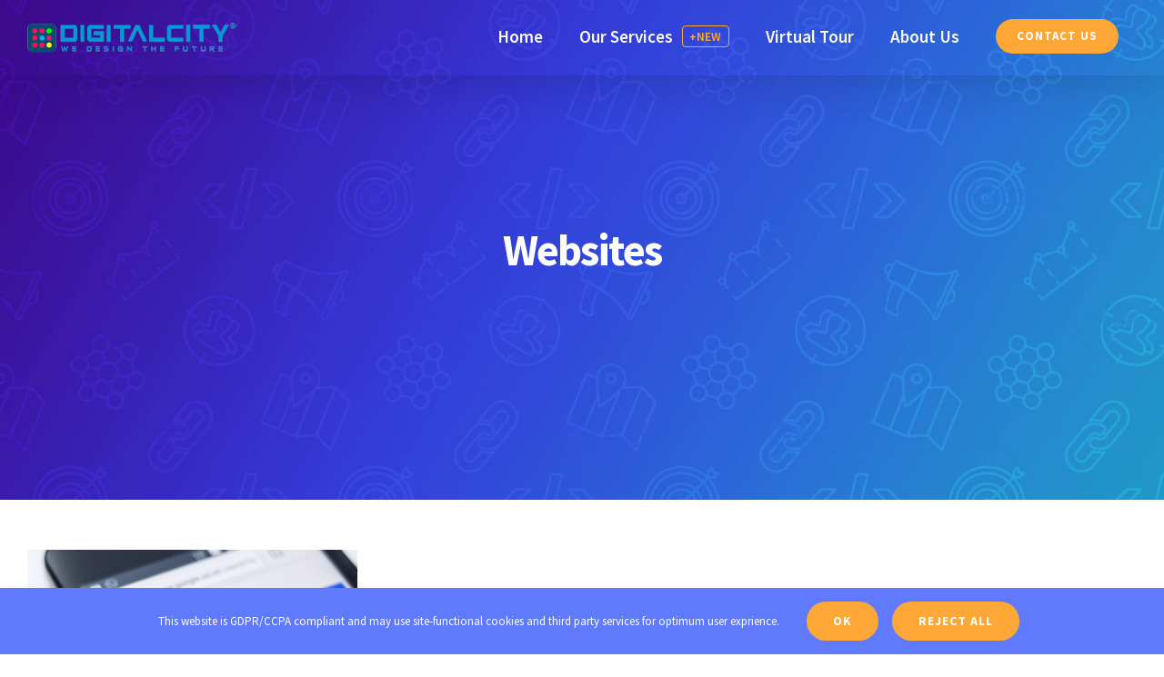

--- FILE ---
content_type: text/javascript
request_url: https://www.digital-city.com/wp-content/plugins/lh-web-application/scripts/lh-web-application-main.js?ver=1698109769
body_size: 1280
content:
(function() {

if (document.currentScript.getAttribute('data-sw-url')){
    
console.log('service worker exists' + document.currentScript.getAttribute('data-sw-url'));

var service_worker_url = document.currentScript.getAttribute('data-sw-url');

if (navigator.serviceWorker) {
    window.addEventListener('load', function() {
        
        navigator.serviceWorker.register(service_worker_url, {
            scope: '/'
        });
        
    // in the page being controlled
    navigator.serviceWorker.addEventListener('message', (message) => {
    console.log(message);
});

    });
}

}




window.addEventListener('load', function() {
    


function lh_web_application_handleConnectionChange(event){
    if(event.type == "offline"){
        
        document.body.classList.remove("online");
        document.body.classList.add("offline");
        console.log("You lost connection.");
        
    }

    if(event.type == "online"){
        
        document.body.classList.remove("offline");
        document.body.classList.add("online");
        console.log("You are now back online.");
        

    }
    
    console.log(new Date(event.timeStamp));
}

        var connDiv = document.createElement('div');
        connDiv.setAttribute("id", "lh_web_application-connection_status");
        document.body.appendChild(connDiv);

window.addEventListener('online', lh_web_application_handleConnectionChange);
window.addEventListener('offline', lh_web_application_handleConnectionChange);


});

function getParams(url) {
	var params = {};
	var parser = document.createElement('a');
	parser.href = url;
	var query = parser.search.substring(1);
	var vars = query.split('&');
	for (var i = 0; i < vars.length; i++) {
		var pair = vars[i].split('=');
		params[pair[0]] = decodeURIComponent(pair[1]);
	}
	return params;
}
    

function lh_web_application_isExternal(url) {

    
var params = getParams(url);

if (params.redirect_to){

    var redirectLink = document.createElement('a');
    redirectLink.href = params.redirect_to;

    
    return redirectLink.hostname != window.location.hostname;

    
} else {
    
    var tempLink = document.createElement('a');
    tempLink.href = url;

 return tempLink.hostname != window.location.hostname;
 
}

    
}








if ( window.matchMedia( '(display-mode: standalone)' ).matches && (window.navigator.standalone !== true)) {
    
    document.body.classList.add("standalone");
    
    

  window.addEventListener( 'click', function(event) {
      
      
    if (event.target.tagName === 'A' && lh_web_application_isExternal(event.target.href)){
        
        window.open( event.target.href );
      event.preventDefault();
    } 
  } );
}

window.addEventListener('beforeinstallprompt', (e) => {
    
    // Prevent Chrome 76 and later from showing the mini-infobar
    e.preventDefault();
  
    // Stash the event so it can be triggered later.
    deferredPrompt = e;
  
    //change the body class so you can selectively prompt
    document.body.classList.add("lh_web_application-prompt_stashed");
    
if (document.querySelector('.lh_web_application-stashed_prompt') !== null) {
    

var a2hsBtn = document.querySelector('.lh_web_application-stashed_prompt');


  a2hsBtn.addEventListener("click", addToHomeScreen);
  
}
  
});


function addToHomeScreen() {  
    
    
    var a2hsBtn = document.querySelector('.lh_web_application-stashed_prompt');  // hide our user interface that shows our A2HS button
  a2hsBtn.style.display = 'none';  
  // Show the prompt
  deferredPrompt.prompt();  
  // Wait for the user to respond to the prompt
  deferredPrompt.userChoice
    .then(function(choiceResult){

  if (choiceResult.outcome === 'accepted') {
    console.log('User accepted the A2HS prompt');
  } else {
    console.log('User dismissed the A2HS prompt');
  }

  deferredPrompt = null;

});}


})();